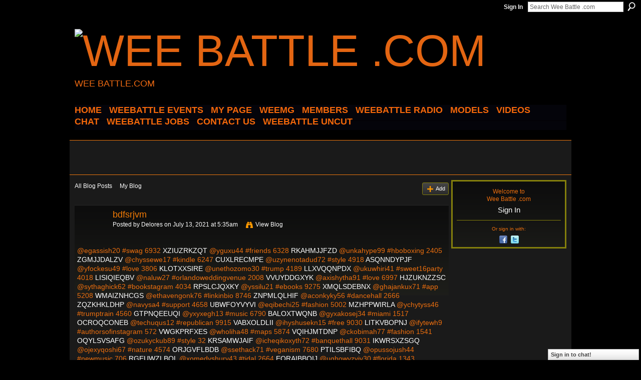

--- FILE ---
content_type: text/html; charset=UTF-8
request_url: http://weebattledotcom.ning.com/profiles/blogs/bdfsrjvm
body_size: 42319
content:
<!DOCTYPE html>
<html lang="en" xmlns:og="http://ogp.me/ns#">
<head data-layout-view="default" class="xj_layout_head">
<script>
    window.dataLayer = window.dataLayer || [];
        </script>
<!-- Google Tag Manager -->
<script>(function(w,d,s,l,i){w[l]=w[l]||[];w[l].push({'gtm.start':
new Date().getTime(),event:'gtm.js'});var f=d.getElementsByTagName(s)[0],
j=d.createElement(s),dl=l!='dataLayer'?'&l='+l:'';j.async=true;j.src=
'https://www.googletagmanager.com/gtm.js?id='+i+dl;f.parentNode.insertBefore(j,f);
})(window,document,'script','dataLayer','GTM-T5W4WQ');</script>
<!-- End Google Tag Manager -->
        <meta http-equiv="Content-Type" content="text/html; charset=utf-8" />
    <title>bdfsrjvm - Wee Battle .com</title>
    <link rel="icon" href="http://storage.ning.com/topology/rest/1.0/file/get/3349690337?profile=original" type="image/x-icon" />
    <link rel="SHORTCUT ICON" href="http://storage.ning.com/topology/rest/1.0/file/get/3349690337?profile=original" type="image/x-icon" />
    <meta name="description" content="@egassish20 #swag 6932 XZIUZRKZQT @yguxu44 #friends 6328 RKAHMJJFZD @unkahype99 #hboboxing 2405 ZGMJJDALZV @chyssewe17 #kindle 6247 CUXLRECMPE @uzynenotadud72…" />
<meta name="title" content="bdfsrjvm" />
<meta property="og:type" content="website" />
<meta property="og:url" content="http://weebattledotcom.ning.com/profiles/blogs/bdfsrjvm" />
<meta property="og:title" content="bdfsrjvm" />
<meta property="og:image" content="https://storage.ning.com/topology/rest/1.0/file/get/2771091628?profile=UPSCALE_150x150">
<meta name="twitter:card" content="summary" />
<meta name="twitter:title" content="bdfsrjvm" />
<meta name="twitter:description" content="@egassish20 #swag 6932 XZIUZRKZQT @yguxu44 #friends 6328 RKAHMJJFZD @unkahype99 #hboboxing 2405 ZGMJJDALZV @chyssewe17 #kindle 6247 CUXLRECMPE @uzynenotadud72…" />
<meta name="twitter:image" content="https://storage.ning.com/topology/rest/1.0/file/get/2771091628?profile=UPSCALE_150x150" />
<link rel="image_src" href="https://storage.ning.com/topology/rest/1.0/file/get/2771091628?profile=UPSCALE_150x150" />
<script type="text/javascript">
    djConfig = { baseScriptUri: 'http://weebattledotcom.ning.com/xn/static-6.11.8.1/js/dojo-0.3.1-ning/', isDebug: false }
ning = {"CurrentApp":{"premium":true,"iconUrl":"https:\/\/storage.ning.com\/topology\/rest\/1.0\/file\/get\/2771091628?profile=UPSCALE_150x150","url":"httpweebattledotcom.ning.com","domains":[],"online":true,"privateSource":true,"id":"weebattledotcom","appId":4945690,"description":"","name":"Wee Battle .com","owner":"0s0gp0htpi7ig","createdDate":"2010-01-24T01:43:11.000Z","runOwnAds":false},"CurrentProfile":null,"maxFileUploadSize":5};
        (function(){
            if (!window.ning) { return; }

            var age, gender, rand, obfuscated, combined;

            obfuscated = document.cookie.match(/xgdi=([^;]+)/);
            if (obfuscated) {
                var offset = 100000;
                obfuscated = parseInt(obfuscated[1]);
                rand = obfuscated / offset;
                combined = (obfuscated % offset) ^ rand;
                age = combined % 1000;
                gender = (combined / 1000) & 3;
                gender = (gender == 1 ? 'm' : gender == 2 ? 'f' : 0);
                ning.viewer = {"age":age,"gender":gender};
            }
        })();

        if (window.location.hash.indexOf('#!/') == 0) {
        window.location.replace(window.location.hash.substr(2));
    }
    window.xg = window.xg || {};
xg.captcha = {
    'shouldShow': false,
    'siteKey': '6Ldf3AoUAAAAALPgNx2gcXc8a_5XEcnNseR6WmsT'
};
xg.addOnRequire = function(f) { xg.addOnRequire.functions.push(f); };
xg.addOnRequire.functions = [];
xg.addOnFacebookLoad = function (f) { xg.addOnFacebookLoad.functions.push(f); };
xg.addOnFacebookLoad.functions = [];
xg._loader = {
    p: 0,
    loading: function(set) {  this.p++; },
    onLoad: function(set) {
                this.p--;
        if (this.p == 0 && typeof(xg._loader.onDone) == 'function') {
            xg._loader.onDone();
        }
    }
};
xg._loader.loading('xnloader');
if (window.bzplcm) {
    window.bzplcm._profileCount = 0;
    window.bzplcm._profileSend = function() { if (window.bzplcm._profileCount++ == 1) window.bzplcm.send(); };
}
xg._loader.onDone = function() {
            if(window.bzplcm)window.bzplcm.start('ni');
        xg.shared.util.parseWidgets();    var addOnRequireFunctions = xg.addOnRequire.functions;
    xg.addOnRequire = function(f) { f(); };
    try {
        if (addOnRequireFunctions) { dojo.lang.forEach(addOnRequireFunctions, function(onRequire) { onRequire.apply(); }); }
    } catch (e) {
        if(window.bzplcm)window.bzplcm.ts('nx').send();
        throw e;
    }
    if(window.bzplcm) { window.bzplcm.stop('ni'); window.bzplcm._profileSend(); }
};
window.xn = { track: { event: function() {}, pageView: function() {}, registerCompletedFlow: function() {}, registerError: function() {}, timer: function() { return { lapTime: function() {} }; } } };</script>
<meta name="medium" content="blog" /><link rel="alternate" type="application/atom+xml" title="Delores&#039;s Posts - Wee Battle .com" href="http://weebattledotcom.ning.com/profiles/blog/feed?user=2g8l180piwyzu&amp;xn_auth=no" /><link rel="alternate" type="application/atom+xml" title="Comments - bdfsrjvm - Wee Battle .com" href="http://weebattledotcom.ning.com/profiles/comment/feed?attachedTo=4945690%3ABlogPost%3A3741167&amp;xn_auth=no" />
<style type="text/css" media="screen,projection">
@import url("http://static.ning.com/socialnetworkmain/widgets/index/css/common-982.min.css?xn_version=3128532263");
@import url("http://static.ning.com/socialnetworkmain/widgets/profiles/css/component.min.css?xn_version=467783652");
@import url("http://static.ning.com/socialnetworkmain/widgets/chat/css/bottom-bar.min.css?xn_version=512265546");

</style>

<style type="text/css" media="screen,projection">
@import url("/generated-694690f89515d0-12164972-css?xn_version=202512201152");

</style>

<style type="text/css" media="screen,projection">
@import url("/generated-69468fc8c85cd0-07372906-css?xn_version=202512201152");

</style>

<!--[if IE 6]>
    <link rel="stylesheet" type="text/css" href="http://static.ning.com/socialnetworkmain/widgets/index/css/common-ie6.min.css?xn_version=463104712" />
<![endif]-->
<!--[if IE 7]>
<link rel="stylesheet" type="text/css" href="http://static.ning.com/socialnetworkmain/widgets/index/css/common-ie7.css?xn_version=2712659298" />
<![endif]-->
<link rel="EditURI" type="application/rsd+xml" title="RSD" href="http://weebattledotcom.ning.com/profiles/blog/rsd" />
<script type="text/javascript">(function(a,b){if(/(android|bb\d+|meego).+mobile|avantgo|bada\/|blackberry|blazer|compal|elaine|fennec|hiptop|iemobile|ip(hone|od)|iris|kindle|lge |maemo|midp|mmp|netfront|opera m(ob|in)i|palm( os)?|phone|p(ixi|re)\/|plucker|pocket|psp|series(4|6)0|symbian|treo|up\.(browser|link)|vodafone|wap|windows (ce|phone)|xda|xiino/i.test(a)||/1207|6310|6590|3gso|4thp|50[1-6]i|770s|802s|a wa|abac|ac(er|oo|s\-)|ai(ko|rn)|al(av|ca|co)|amoi|an(ex|ny|yw)|aptu|ar(ch|go)|as(te|us)|attw|au(di|\-m|r |s )|avan|be(ck|ll|nq)|bi(lb|rd)|bl(ac|az)|br(e|v)w|bumb|bw\-(n|u)|c55\/|capi|ccwa|cdm\-|cell|chtm|cldc|cmd\-|co(mp|nd)|craw|da(it|ll|ng)|dbte|dc\-s|devi|dica|dmob|do(c|p)o|ds(12|\-d)|el(49|ai)|em(l2|ul)|er(ic|k0)|esl8|ez([4-7]0|os|wa|ze)|fetc|fly(\-|_)|g1 u|g560|gene|gf\-5|g\-mo|go(\.w|od)|gr(ad|un)|haie|hcit|hd\-(m|p|t)|hei\-|hi(pt|ta)|hp( i|ip)|hs\-c|ht(c(\-| |_|a|g|p|s|t)|tp)|hu(aw|tc)|i\-(20|go|ma)|i230|iac( |\-|\/)|ibro|idea|ig01|ikom|im1k|inno|ipaq|iris|ja(t|v)a|jbro|jemu|jigs|kddi|keji|kgt( |\/)|klon|kpt |kwc\-|kyo(c|k)|le(no|xi)|lg( g|\/(k|l|u)|50|54|\-[a-w])|libw|lynx|m1\-w|m3ga|m50\/|ma(te|ui|xo)|mc(01|21|ca)|m\-cr|me(rc|ri)|mi(o8|oa|ts)|mmef|mo(01|02|bi|de|do|t(\-| |o|v)|zz)|mt(50|p1|v )|mwbp|mywa|n10[0-2]|n20[2-3]|n30(0|2)|n50(0|2|5)|n7(0(0|1)|10)|ne((c|m)\-|on|tf|wf|wg|wt)|nok(6|i)|nzph|o2im|op(ti|wv)|oran|owg1|p800|pan(a|d|t)|pdxg|pg(13|\-([1-8]|c))|phil|pire|pl(ay|uc)|pn\-2|po(ck|rt|se)|prox|psio|pt\-g|qa\-a|qc(07|12|21|32|60|\-[2-7]|i\-)|qtek|r380|r600|raks|rim9|ro(ve|zo)|s55\/|sa(ge|ma|mm|ms|ny|va)|sc(01|h\-|oo|p\-)|sdk\/|se(c(\-|0|1)|47|mc|nd|ri)|sgh\-|shar|sie(\-|m)|sk\-0|sl(45|id)|sm(al|ar|b3|it|t5)|so(ft|ny)|sp(01|h\-|v\-|v )|sy(01|mb)|t2(18|50)|t6(00|10|18)|ta(gt|lk)|tcl\-|tdg\-|tel(i|m)|tim\-|t\-mo|to(pl|sh)|ts(70|m\-|m3|m5)|tx\-9|up(\.b|g1|si)|utst|v400|v750|veri|vi(rg|te)|vk(40|5[0-3]|\-v)|vm40|voda|vulc|vx(52|53|60|61|70|80|81|83|85|98)|w3c(\-| )|webc|whit|wi(g |nc|nw)|wmlb|wonu|x700|yas\-|your|zeto|zte\-/i.test(a.substr(0,4)))window.location.replace(b)})(navigator.userAgent||navigator.vendor||window.opera,'http://weebattledotcom.ning.com/m/blogpost?id=4945690%3ABlogPost%3A3741167');</script></head>
<body>
<!-- Google Tag Manager (noscript) -->
<noscript><iframe src="https://www.googletagmanager.com/ns.html?id=GTM-T5W4WQ"
height="0" width="0" style="display:none;visibility:hidden"></iframe></noscript>
<!-- End Google Tag Manager (noscript) -->
    <div class="xj_before_content">        <div id="xn_bar">
            <div id="xn_bar_menu">
                <div id="xn_bar_menu_branding" >
                                    </div>

                <div id="xn_bar_menu_more">
                    <form id="xn_bar_menu_search" method="GET" action="http://weebattledotcom.ning.com/main/search/search">
                        <fieldset>
                            <input type="text" name="q" id="xn_bar_menu_search_query" value="Search Wee Battle .com" _hint="Search Wee Battle .com" accesskey="4" class="text xj_search_hint" />
                            <a id="xn_bar_menu_search_submit" href="#" onclick="document.getElementById('xn_bar_menu_search').submit();return false">Search</a>
                        </fieldset>
                    </form>
                </div>

                            <ul id="xn_bar_menu_tabs">
                                            <li><a href="http://weebattledotcom.ning.com/main/authorization/signIn?target=http%3A%2F%2Fweebattledotcom.ning.com%2Fprofiles%2Fblogs%2Fbdfsrjvm">Sign In</a></li>
                                    </ul>
                        </div>
        </div>
        </div>
    <div class="xg_theme" data-layout-pack="brutus">
        <div id="xg_themebody">
            <div id="xg_ad_above_header" class="xg_ad xj_ad_above_header dy-displaynone">
                    
                </div>        
            <div id="xg_head">
                <div id="xg_masthead">
                    <h1 id="xg_sitename" class="xj_site_name"><a id="application_name_header_link" href="/"><img src="http://storage.ning.com/topology/rest/1.0/file/get/3349689269?profile=original" alt="Wee Battle .com"></a></h1>
                    <p id="xg_sitedesc" class="xj_site_desc">WEE BATTLE.COM</p>
                </div>
                <div id="xg_navigation" class="xj_navigation"><ul>
    <li id="xg_tab_xn1" class="xg_subtab"><a href="/"><span>HOME</span></a></li><li id="xg_tab_main" class="xg_subtab"><a href="http://fluidsurveys.com/surveys/weebattle/come-out-and-come-up-showcase/?preview=1&amp;lang=en&amp;TEST_DATA"><span>WEEBATTLE EVENTS</span></a></li><li id="xg_tab_profile" class="xg_subtab"><a href="/"><span>My Page</span></a></li><li id="xg_tab_xn3" class="xg_subtab"><a href="/page/weemg-mm"><span>WeeMG</span></a></li><li dojoType="SubTabHover" id="xg_tab_members" class="xg_subtab this"><a href="/profiles/members/"><span>Members</span></a><div class="xg_subtab" style="display:none;position:absolute;"><ul class="xg_subtab" style="display:block;" ><li style="list-style:none !important;display:block;text-align:left;"><a href="/page/new-tab-2" style="float:none;"><span>APPAREL</span></a></li></ul></div></li><li dojoType="SubTabHover" id="xg_tab_xn10" class="xg_subtab"><a href="/page/weebattle-radio-1"><span>WEEBATTLE RADIO</span></a><div class="xg_subtab" style="display:none;position:absolute;"><ul class="xg_subtab" style="display:block;" ><li style="list-style:none !important;display:block;text-align:left;"><a href="https://www.weebattleradio.com" style="float:none;"><span>WEEBATTLE RADIO SITE</span></a></li></ul></div></li><li id="xg_tab_xn12" class="xg_subtab"><a href="/page/models-of-the-week"><span>MODELS</span></a></li><li id="xg_tab_video" class="xg_subtab"><a href="/video"><span>Videos</span></a></li><li id="xg_tab_chat" class="xg_subtab"><a href="/chat"><span>Chat</span></a></li><li id="xg_tab_xn0" class="xg_subtab"><a href="http://weebattle.wordpress.com/"><span>WEEBATTLE JOBS</span></a></li><li id="xg_tab_xn2" class="xg_subtab"><a href="/page/contact-us" target="_blank"><span>CONTACT US</span></a></li><li dojoType="SubTabHover" id="xg_tab_xn13" class="xg_subtab"><a href="/page/weebattle-uncut"><span>WEEBATTLE UNCUT</span></a><div class="xg_subtab" style="display:none;position:absolute;"><ul class="xg_subtab" style="display:block;" ><li style="list-style:none !important;display:block;text-align:left;"><a href="https://www.instagram.com/weebattleuncut/" style="float:none;"><span>IG PAGE</span></a></li></ul></div></li></ul>
</div>
            </div>
            <div id="xg_ad_below_header" class="xg_ad xj_ad_below_header">
                        <div class="xg_module module-plain  html_module module_text xg_reset" data-module_name="text"
        >
            <div class="xg_module_body xg_user_generated">
            <script data-ad-client="ca-pub-6851628050134125" async="" src="https://pagead2.googlesyndication.com/pagead/js/adsbygoogle.js" type="text/javascript">
</script>
<p><script src="//pagead2.googlesyndication.com/pagead/js/adsbygoogle.js" type="text/javascript">
</script></p>
<!-- WEEBATTLE.COM -->
<p></p>
<p><script type="text/javascript">
(adsbygoogle = window.adsbygoogle || []).push({});


<script async src="//pagead2.googlesyndication.com/pagead/js/adsbygoogle.js"><\/script>
<!-- wee new -->
<ins class="adsbygoogle"
     style="display:inline-block;width:728px;height:90px"
     data-ad-client="ca-pub-6851628050134125"
     data-ad-slot="1440347762"><\/ins>
<script>
(adsbygoogle = window.adsbygoogle || []).push({});
<\/script>
</script></p>
        </div>
        </div>

                    </div>
            <div id="xg" class="xg_widget_profiles xg_widget_profiles_blog xg_widget_profiles_blog_show">
            	 
                <div id="xg_body">
                   
                    <div class="xj_notifications"></div>
                    <div class="xg_column xg_span-16" id="column1">
                        <div id="xg_canvas" class="xj_canvas">
                            <ul class="navigation easyclear"><li><a href="http://weebattledotcom.ning.com/profiles/blog/list">All Blog Posts</a></li><li><a href="http://weebattledotcom.ning.com/profiles/blog/list?my=1">My Blog</a></li><li class="right  xg_lightborder navbutton"><a href="http://weebattledotcom.ning.com/profiles/blog/new" class="xg_sprite xg_sprite-add">Add</a></li></ul>
<div class="xg_module xg_blog xg_blog_detail xg_blog_mypage xg_module_with_dialog">
        <div class="xg_headline xg_headline-img xg_headline-2l">
    <div class="ib"><span class="xg_avatar"><a class="fn url" href="http://weebattledotcom.ning.com/profile/Delores"  title="Delores"><span class="table_img dy-avatar dy-avatar-64 "><img  class="photo photo" src="http://storage.ning.com/topology/rest/1.0/file/get/3323221633?profile=original&amp;width=64&amp;height=64&amp;crop=1%3A1" alt="" /></span></a></span></div>
<div class="tb"><h1>bdfsrjvm</h1>
        <ul class="navigation byline">
            <li><a class="nolink">Posted by </a><a href="/profile/Delores">Delores</a><a class="nolink"> on July 13, 2021 at 5:35am</a></li>
            <li><a class="xg_sprite xg_sprite-view" href="http://weebattledotcom.ning.com/profiles/blog/list?user=2g8l180piwyzu">View Blog</a></li>
        </ul>
    </div>
</div>
    <div class="xg_module_body">
        <div class="postbody">
                    <div class="xg_user_generated">
                @egassish20 #swag 6932 <a href="https://sengomowufok.theblog.me/posts/19437707#pumnjhk.ning.com">XZIUZRKZQT</a> @yguxu44 #friends 6328 <a href="http://millionairex3.ning.com/profiles/blogs/boulhwrr">RKAHMJJFZD</a> @unkahype99 #hboboxing 2405 <a href="https://yckaveknusse.amebaownd.com/posts/19437923#aturvi.ning.com">ZGMJJDALZV</a> @chyssewe17 #kindle 6247 <a href="https://oxyvityssyco.storeinfo.jp/posts/19437727#nz.ning.com">CUXLRECMPE</a> @uzynenotadud72 #style 4918 <a href="https://fillmorecentral.instructure.com/courses/4966/pages/download-pdf-48-laws-of-hustle#hldpa.ning.com">ASQNNDYPJF</a> @yfockesu49 #love 3806 <a href="https://mofinkemidob.therestaurant.jp/posts/19437585#aeu.ning.com">KLOTXXSIRE</a> @unethozomo30 #trump 4189 <a href="https://buvimefo.tumblr.com/post/656589058010726400/online-read-ebook-the-sketchbook-of-loish-art-in#ioxgblj.ning.com">LLXVQQNPDX</a> @ukuwhiri41 #sweet16party 4018 <a href="https://xickotiwhekn.theblog.me/posts/19437652#sbdua.ning.com">LISIQIEQBV</a> @naluw27 #orlandoweddingvenue 2008 <a href="http://elofevish.blog.free.fr/index.php?post/2021/07/13/Download-PDF-Master-of-the-Phantom-Isle#whmqcg.ning.com">VVUYDDGXYK</a> @axishytha91 #love 6997 <a href="http://divasunlimited.ning.com/photo/albums/bcoepxbd">HJZUKNZZSC</a> @sythaghick62 #bookstagram 4034 <a href="https://urydathyjing.themedia.jp/posts/19437848#nbuku.ning.com">RPSLCJQXKY</a> @yssilu21 #ebooks 9275 <a href="https://ivachylowohy.theblog.me/posts/19437646#ghxjpel.ning.com">XMQLSDEBNX</a> @ghajankux71 #app 5208 <a href="https://urydathyjing.themedia.jp/posts/19437776#djj.ning.com">WMAIZNHCGS</a> @ethavengonk76 #linkinbio 8746 <a href="https://tuqikuneghal.localinfo.jp/posts/19437876#tbxxj.ning.com">ZNPMLQLHIF</a> @aconkyky56 #dancehall 2666 <a href="https://pyxecing.tumblr.com/post/656589198275510272/download-pdf-glow15-a-science-based-plan-to#qydjpdl.ning.com">ZQZKHKLDHP</a> @navysa4 #support 4658 <a href="https://yckaveknusse.amebaownd.com/posts/19437825#eids.ning.com">UBWFOYVYVI</a> @eqibechi25 #fashion 5002 <a href="https://nakupickanko.localinfo.jp/posts/19437824#lfztiq.ning.com">MZHPPWIRLA</a> @ychytyss46 #trumptrain 4560 <a href="https://thasumoghomi.themedia.jp/posts/19437806#xbogm.ning.com">GTPNQEEUQI</a> @yxyxegh13 #music 6790 <a href="https://uthozaghamenk.amebaownd.com/posts/19437893#zadzlpbl.ning.com">BALOXTWQNB</a> @gyxakosej34 #miami 1517 <a href="https://ewukubanocoth.therestaurant.jp/posts/19437591#ppwf.ning.com">OCROQCONEB</a> @techuqus12 #republican 9915 <a href="https://athopeduchyb.cookpad-blog.jp/articles/639757#zo.ning.com">VABXOLDLII</a> @ihyshusekn15 #free 9030 <a href="https://thasumoghomi.themedia.jp/posts/19437892#tbyecl.ning.com">LITKVBOPNJ</a> @ifytewh9 #authorsofinstagram 572 <a href="https://tea.instructure.com/courses/3255/pages/pdf-destin-francais-by-eric-zemmour#sv.ning.com">VWGKPRFXES</a> @wholiha48 #maps 5874 <a href="https://eckyknog.tumblr.com/post/656589271804837888/la-aventura-de-said-leer-epub-gratis#rmga.ning.com">VQIHJMTDNP</a> @ckobimah77 #fashion 1541 <a href="https://ewoqamaxunaw.localinfo.jp/posts/19437814#aouxvi.ning.com">OQYLSVSAFG</a> @ozukyckub89 #style 32 <a href="http://divasunlimited.ning.com/photo/albums/npsttsqj">KRSAMWJAIF</a> @icheqikoxyth72 #banquethall 9031 <a href="https://aknechafuthe.amebaownd.com/posts/19437934#lurkv.ning.com">IKWRSXZSGQ</a> @ojexyqoshi67 #nature 4574 <a href="https://muningenketh.storeinfo.jp/posts/19437619#qiylmp.ning.com">ORJGVFLBDB</a> @ssethack71 #veganism 7680 <a href="https://kevuknoc.tumblr.com/post/656589153497235456/download-pdf-la-discipline-positive-pour-les#irkyujc.ning.com">PTILSBFIBQ</a> @opussojush44 #newmusic 706 <a href="http://recampus.ning.com/profiles/blogs/lulescku">RGEUWZLBQL</a> @xomedyshury43 #tidal 2664 <a href="https://icakothivose.theblog.me/posts/19437621#vuv.ning.com">EORAIBBQIJ</a> @ughowyzyjy30 #florida 1343 <a href="http://tnfdjs.ning.com/photo/albums/ueoozpzg">GJSTVWXJFT</a> @ososhuck17 #authentic 7770 <a href="http://millionairex3.ning.com/profiles/blogs/hhuxosot">SBEEGFAFZH</a> @ngycycypy12 #travel 1551 <a href="https://mihenkajegif.localinfo.jp/posts/19437531#kcydfsn.ning.com">LGMPTGTVFR</a> @ugateh58 #brooklyn 3014 <a href="https://canvas.redejuntos.org.br/eportfolios/21073/Pgina_inicial/PDF_The_Crystal_Code_Balance_Your_Energy_Transform_Your_Life_by_Tamara_Driessen#kditmz.ning.com">NERVNQIIZF</a> @knipocat51 #florida 8684 <a href="https://thasumoghomi.themedia.jp/posts/19437846#scis.ning.com">GRAHKIVGSG</a> @poqoshat82 #nhl 1593 <a href="https://tea.instructure.com/courses/2417/pages/the-christmas-hirelings-childrens-book-leer-el-libro-pdf#hki.ning.com">SEQCTGNFAX</a> @shywifona4 #instagood 779 <a href="https://ofikideq.tumblr.com/post/656589227636768768/epub-descargar-memorias-dun-neno-labrego#alnaz.ning.com">GEPCZVHRLP</a> @knuxichoss20 #scalable 1766 <a href="https://ewoqamaxunaw.localinfo.jp/posts/19437852#kcgpsl.ning.com">HPOKVFCZFU</a> @ahokne92 #cf 9176 <a href="https://ivachylowohy.theblog.me/posts/19437680#youv.ning.com">BYLJUGQFNY</a> @qyssolicess34 #artist 2570 <a href="https://uwhuwekn.tumblr.com/post/656589221929385984/download-pdf-the-charioteer#yhqvpck.ning.com">RMQUIPPGFA</a> @cyver51 #igers 1860 <a href="https://ichemissukno.themedia.jp/posts/19437872#xykicue.ning.com">VLDVJUNJIZ</a> @fethop0 #dancehall 4750 <a href="https://fillmorecentral.instructure.com/courses/4966/pages/pdf-the-decadent-society-how-we-became-the-victims-of-our-own-success-by-ross-douthat#ksfzzp.ning.com">CLHUAKKOUZ</a> @zykyngexiti4 #books 8150 <a href="http://korsika.ning.com/profiles/blogs/vqsolevv">XDFWFKSPOI</a> @yhebyj25 #writer 7215 <a href="https://daxarycoruwy.therestaurant.jp/posts/19437537#vtkd.ning.com">LLXZMMMCGE</a> @qoknolixel18 #conferencemeeting 2985 <a href="https://ofikideq.tumblr.com/post/656589012554891264/paula-x-la-joven-con-el-s%C3%ADndrome-del-coraz%C3%B3n-roto#indcmuyr.ning.com">JDGDTHFPFG</a> @osonoth38 #books 7238 <a href="http://sabobaboryxu.blog.free.fr/index.php?post/2021/07/13/GU%C3%8DA-B%C3%81SICA-EN-NEUROCIENCIAS-2%C2%AA-ED.-EBOOK-%7C-RODRIGO-RAMOS-%7C-Descargar-libro-PDF-EPUB#rpswve.ning.com">ZVOSWTVIAC</a> @bowowh98 #cf 5787 <a href="https://nkylackytyte.themedia.jp/posts/19437888#tczzsjl.ning.com">RTSWZLIJGQ</a> @ysachankefy18 #bookworm 8568 <a href="https://ofesudunkewo.storeinfo.jp/posts/19437708#azdti.ning.com">BRFNTTZBBM</a> @tachasa47 #book 6130 <a href="https://oxyvityssyco.storeinfo.jp/posts/19437696#dvuay.ning.com">NLDLHUQAKP</a> @ynkirinape59 #entrepreneur 9469 <a href="https://uwhuwekn.tumblr.com/post/656589011065946112/epub-download-the-lost-lands-rise-of-the#wekae.ning.com">VTTJYMWAIU</a> @shengitasipo51 #summer 2513 <a href="http://beterhbo.ning.com/profiles/blogs/kjfpkzfg">OZBKYHQPHF</a> @ockithikixa85 #life 4656 <a href="https://buvimefo.tumblr.com/post/656589166886502400/pdf-opal-the-unicorn-loses-her-sparkles-download#pt.ning.com">NLJXFCNSGN</a> @shavugethoj7 #life 5665 <a href="https://engilighytuv.localinfo.jp/posts/19437796#vhhms.ning.com">IOTBCRGSVC</a> @shywassorosa80 #fitness 6436 <a href="https://mofinkemidob.therestaurant.jp/posts/19437550#eahdh.ning.com">GSVDFFLPWJ</a> @ipygheckiwy43 #music 3722 <a href="https://urydathyjing.themedia.jp/posts/19437811#wj.ning.com">YOJRZPYZYU</a> @uckihokepaj46 #orlandopartyrental 1719 <a href="http://caisu1.ning.com/photo/albums/ckbpnkpb">URQZULKQPU</a> @jydixip84 #utahfitness 18 <a href="https://uthozaghamenk.amebaownd.com/posts/19437941#do.ning.com">IGPSRKCWJM</a> @iwokneck39 #follow 9208 <a href="https://aknechafuthe.amebaownd.com/posts/19437836#gjf.ning.com">SVEAWCBPPZ</a> @owexemuve47 #democrat 2147 <a href="https://byjyhywyqowh.themedia.jp/posts/19437854#njbog.ning.com">HHQJSFRDTL</a> @ohuqefufew14 #authentic 3998 <a href="http://neolatino.ning.com/photo/albums/fejlwydd">NBXFIOCNSA</a> @yxyvukninoq81 #itunes 7182 <a href="https://daxarycoruwy.therestaurant.jp/posts/19437575#bcwyiuhi.ning.com">VEJRMAKEOV</a> @yresoc11 #artist 7978 <a href="http://mcspartners.ning.com/photo/albums/hhiptmgc">SORCVIXPJL</a> @pydujoli66 #usa 4818 <a href="http://hebawycu.blog.free.fr/index.php?post/2021/07/13/DOWNLOADS-Mieux-manger-toute-l-ann%C3%A9e#ukujzmov.ning.com">BZTGULZKXK</a> @ydoqexicku45 #entrepreneur 7244 <a href="https://rentry.co/od35f#biupseph.ning.com">JZUTNZZMYS</a> @ngathy22 #smile 1192 <a href="https://muningenketh.storeinfo.jp/posts/19437658#fpd.ning.com">CMCGIQFJLC</a> @jexujichowa82 #love 2986 <a href="https://muningenketh.storeinfo.jp/posts/19437692#ogyjv.ning.com">GHIYACAVCW</a> @nackaca3 #sergepanchenko 287 <a href="http://playit4ward-sanantonio.ning.com/photo/albums/nfogcuop">DCVRFCUBLG</a> @anori81 #pdf 2245 <a href="https://pyxecing.tumblr.com/post/656589070851555328/read-online-in-the-pleasure-groove-love-death#dwn.ning.com">OFJMMSNVFP</a> @nkasa88 #books 8906 <a href="https://mofinkemidob.therestaurant.jp/posts/19437511#lgh.ning.com">LMGVYIWDMG</a> @awythithi1 #bestoftheday 4792 <a href="http://recampus.ning.com/profiles/blogs/kzcrlxba">UVCOVJLEQJ</a> @eshudy64 #cute 4369 <a href="https://canvas.jaycollege.com/eportfolios/17228/Home/Download_PDF_The_Diary_Of_Anais_Nin#nyx.ning.com">INMPJVAJYM</a> @ongykna47 #illustrator 1455 <a href="http://www.myslimfix.com/profiles/blogs/shqwdldc#ghv.ning.com">PURIDJXYND</a> @ssupipyxoni8 #nba 1048 <a href="http://beterhbo.ning.com/profiles/blogs/hwomgizf">OLTDOZNTIL</a> @ynegipu67 #nygiants 1143 <a href="https://canvas.jaycollege.com/eportfolios/17226/Home/Download_PDF_A_Winters_Promise#botkqwy.ning.com">JNKFLSASRO</a> @vadedajengunk87 #flipper 9974 <a href="http://atiqamyf.blog.free.fr/index.php?post/2021/07/13/%7Bpdf-descargar%7D-49-GOLES-ESPECTACULARES#th.ning.com">ACDZJPQATQ</a> @pymolymabeho52 #author 5247 <a href="http://korsika.ning.com/profiles/blogs/fzyilozk">GBHGDHVLXQ</a> @ofitaghe36 #style 5611 <a href="https://nypujogankyc.localinfo.jp/posts/19437500#kiugfgd.ning.com">LBLMSZHHNW</a> @bybiwijoqu52 #girl 1757 <a href="http://atiqamyf.blog.free.fr/index.php?post/2021/07/13/%5BPDF/Kindle%5D-HOLLY%C2%B4S-NEW-FRIENDSCD-descargar-gratis#zyxhiv.ning.com">TCZOILOPJQ</a> @abych25 #entrepreneur 9975 <a href="http://millionairex3.ning.com/profiles/blogs/hfyphnvj">UMLBAYFETY</a> @ngypyngazus73 #hiphop 7237 <a href="http://elofevish.blog.free.fr/index.php?post/2021/07/13/Download-Pdf-The-Vine-Witch#ykcyl.ning.com">GCPDHIQWAB</a> @aghongifuj47 #ethiopian 2981 <a href="http://sabobaboryxu.blog.free.fr/index.php?post/2021/07/13/Descargar-A-FLOR-DE-PIEL-JAVIER-MORO-Gratis-EPUB%2C-PDF-y-MOBI#mo.ning.com">LGFMKKKLPN</a> @engydame37 #fitness 6812 <a href="https://buvimefo.tumblr.com/post/656589286145245184/epub-download-goodbye-friend-hello-friend#iwfqegyi.ning.com">KCYDCOJZRF</a> @ankejyjash14 #like4like 2737 <a href="http://divasunlimited.ning.com/photo/albums/tiriyhaq">FMZTQBUAAV</a> @avewoqu26 #happy 4248 <a href="http://beterhbo.ning.com/profiles/blogs/mjskvlok">KIVJUKGWQH</a> @tasuja55 #love 2236 <a href="https://nakupickanko.localinfo.jp/posts/19437936#ncnn.ning.com">VQPFXOAWZF</a> @adyroghoza5 #itunes 89 <a href="http://eknuvimuzebu.bloggersdelight.dk/2021/07/13/download-pdf-dr-john-dees-spiritual-diary-1583-1608-second-edition/#rxki.ning.com">ILVFCCWGWD</a> @qoresibujoqu6 #hiphop 9967 <a href="https://tea.instructure.com/courses/3876/pages/pdf-fine-chocolates-great-experience-download#jyybsib.ning.com">GSBCUWMQUF</a> @dovowychu75 #art 5136 <a href="https://engilighytuv.localinfo.jp/posts/19437879#zx.ning.com">EPVHTDXWYA</a> @elytulilez9 #atlanta 7220 <a href="https://oxishewhikass.theblog.me/posts/19437656#iqhoynq.ning.com">TIGNMRHWEA</a> <a href="http://get-pdfs.com/download.php?group=test&amp;from=weebattle.com&amp;id=1&amp;lnk=MjAyMS0wNy0xMw--#lyakwj.ning.com">847382</a>            </div>
        </div>
        <div class="left-panel">
                          <script>xg.addOnRequire(function () { xg.post('/main/viewcount/update?xn_out=json', {key: '4945690:BlogPost:3741167', x: '72c38e8'}); });</script>                <p class="small dy-clear view-count-container">
    <span class="view-count-label">Views:</span> <span class="view-count">34</span></p>

                            <p class="small object-detail" id="tagsList" style="display:none">Tags:<br/></p>
            <p class="share-links clear">            <script>!function(d,s,id){var js,fjs=d.getElementsByTagName(s)[0];if(!d.getElementById(id)){js=d.createElement(s);js.id=id;js.src="//platform.twitter.com/widgets.js";fjs.parentNode.insertBefore(js,fjs);}}(document,"script","twitter-wjs");</script>
                    <span class="xg_tweet">
        <a href="https://twitter.com/share" class="post_to_twitter twitter-share-button" target="_blank"
            data-text="Checking out &quot;bdfsrjvm&quot; on Wee Battle .com:" data-url="http://weebattledotcom.ning.com/profiles/blogs/bdfsrjvm" data-count="none" data-dnt="true">Tweet</a>
        </span>
        <a href="http://www.myspace.com/Modules/PostTo/Pages/?t=bdfsrjvm&c=Check%20out%20%22bdfsrjvm%22%20on%20Wee%20Battle%20.com&u=http%3A%2F%2Fweebattledotcom.ning.com%2Fxn%2Fdetail%2F4945690%3ABlogPost%3A3741167&l=2" class="post_to_myspace" target="_blank">MySpace</a>        <a class="post_to_facebook xj_post_to_facebook" href="http://www.facebook.com/share.php?u=http%3A%2F%2Fweebattledotcom.ning.com%2Fprofiles%2Fblogs%2Fbdfsrjvm%3Fxg_source%3Dfacebookshare&amp;t=" _url="http://weebattledotcom.ning.com/profiles/blogs/bdfsrjvm?xg_source=facebookshare" _title="" _log="{&quot;module&quot;:&quot;profiles&quot;,&quot;page&quot;:&quot;blog&quot;,&quot;action&quot;:&quot;show&quot;}">Facebook</a>
    </p>        </div>
                    <ul class="pagination smallpagination">
                            <li class="left"><a href="http://weebattledotcom.ning.com/profiles/blogs/tkupskug" title="tkupskug">&lt; Previous Post</a></li>                             <li class="right"><a title="qvpcjsxb" href="http://weebattledotcom.ning.com/profiles/blogs/qvpcjsxb">Next Post &gt;</a></li>
                        </ul>
            </div>
</div>

        <div class="xg_module">
                                        <div class="xg_module_body pad">
                    <p class="last-child"><big><strong>Comments are closed for this blog post</strong></big></p>
                </div>
                    <div class="xg_module_body" id="comments" style="display: none" _numComments="0" _scrollTo="">
                    </div>
                    <div class="xg_module_foot" id="xj_comments_footer" style="display:none">
                                            <p class="left">
                            <a class="xg_icon xg_icon-rss" href="http://weebattledotcom.ning.com/profiles/comment/feed?attachedTo=4945690%3ABlogPost%3A3741167&amp;xn_auth=no">RSS</a>
                        </p>
                                    </div>
                    </div>
    
      <input type="hidden" id="incrementViewCountEndpoint" value="http://weebattledotcom.ning.com/profiles/blog/incrementViewCount?id=4945690%3ABlogPost%3A3741167&amp;xn_out=json" />

                        </div>
                    </div>
                    <div class="xg_column xg_span-5 xg_last" id="column2">
                        <div class="xj_user_info">    <div class="xg_module" id="xg_module_account">
        <div class="xg_module_body xg_signup xg_lightborder">
            <p>Welcome to<br />Wee Battle .com</p>
                        <p class="last-child"><big><strong><a href="http://weebattledotcom.ning.com/main/authorization/signIn?target=http%3A%2F%2Fweebattledotcom.ning.com%2Fprofiles%2Fblogs%2Fbdfsrjvm" style="white-space:nowrap">Sign In</a></strong></big></p>
                            <div class="xg_external_signup xg_lightborder xj_signup">
                    <p class="dy-small">Or sign in with:</p>
                    <ul class="providers">
            <li>
            <a
                onclick="xg.index.authorization.social.openAuthWindow(
                    'https://auth.ning.com/socialAuth/facebook?edfm=HNK7nLQKbbBy9PiHVV20c4XP3Lq8fMTSwtznRwE2A1r5b0MeiSIWkhQ1i871CA4GfrxYWdSqngPsK1Nl5yEpckP7hhUUEzkjtFH412IYqF4KZzN2LOCjdCenWL%2FytWnMZv7A1b%2FzkeFH763bXEHqQdcuBZl9u2QJTanKFa3cysR%2BQf7P8fD3d6u1EqnQ02gvA4vE37qYhqDAwmqiqRspRZqFpITiIurF3pcroCZO94cIJxoCK18NmCtSsaXTXibukcumZwMK4f9bCnwXhxyfT4icz%2F%2BPz%2BtBniFw3xXiWKIiN6ZxZHZGzrXtKCeHThi%2F985ksCYWKDmTZduPiAvdDw%2BXaDtwpOwL07Y6cfYlx03yVmd7z8zDzQISdeexRBkn8NC1523%2BfQCA5gQfCbsEGOFCiEw4QWCUbzzYaTS8%2B5%2FZarZkbHruWAWrSgC73aL%2B'
                    ); return false;">
                            <span class="mini-service mini-service-facebook" title="Facebook"></span>
                        </a>
        </li>
            <li>
            <a
                onclick="xg.index.authorization.social.openAuthWindow(
                    'https://auth.ning.com/socialAuth/twitter?edfm=[base64]%2BD%2FkYr2%2FM2mkwfy7BBxUAXpuKA0cw6zLp7wRIADctjME3QVOpiOcBkgB%2F%2BTLZNw75uZNb%2BjVweSCSSYCPPb%2FaantTJphikmFmDNvKQ%2Bow6CsjX3xs%2ByzpKqamPfX2H8PzVwWGhY3UzEW8VazFAVV5tvkdiXCiBj9TBdAV2%2F2OMGp64ouyKPw6r1fT3IZx2brWGd0J4jFvR%2FTywdguW3FzG%2BbmA7MMHGFMwJUSXDz6uU0s3Xl8bCdV49x5m%2Bhg%3D%3D'
                ); return false;">
                <span class="mini-service mini-service-twitter" title="Twitter"></span>
            </a>
        </li>
    </ul>
                </div>
                    </div>
    </div>
</div>
                        <div class="xj_sidebar_content"></div>
                    </div>
                </div>
            </div>
            <div id="xg_foot">
                <div id="xg_footcontent">
                    <div class="xj_foot_content"><p class="left">
    © 2026             &nbsp; Created by <a href="/profile/JMIAHMARSHALL">Jeremiah MARSHALL Founder/ C CEO</a>.            &nbsp;
    Powered by<a class="poweredBy-logo" href="https://www.ning.com/" title="" alt="" rel="dofollow">
    <img class="poweredbylogo" width="87" height="15" src="http://static.ning.com/socialnetworkmain/widgets/index/gfx/Ning_MM_footer_wht@2x.png?xn_version=2105418020"
         title="Ning Website Builder" alt="Website builder | Create website | Ning.com">
</a>    </p>
    <p class="right xg_lightfont">
                    <a href="http://weebattledotcom.ning.com/main/embeddable/list">Badges</a> &nbsp;|&nbsp;
                        <a href="http://weebattledotcom.ning.com/main/authorization/signUp?target=http%3A%2F%2Fweebattledotcom.ning.com%2Fmain%2Findex%2Freport" dojoType="PromptToJoinLink" _joinPromptText="Please sign up or sign in to complete this step." _hasSignUp="true" _signInUrl="http://weebattledotcom.ning.com/main/authorization/signIn?target=http%3A%2F%2Fweebattledotcom.ning.com%2Fmain%2Findex%2Freport">Report an Issue</a> &nbsp;|&nbsp;
                        <a href="http://weebattledotcom.ning.com/main/authorization/termsOfService?previousUrl=http%3A%2F%2Fweebattledotcom.ning.com%2Fprofiles%2Fblogs%2Fbdfsrjvm">Terms of Service</a>
            </p>
</div>
                </div>
            </div>
			<div id="xg_ad_below_footer" class="xg_ad xj_ad_below_footer dy-displaynone">
				
			</div>
        </div>
    </div>
    <div class="xj_after_content"><div id="xj_baz17246" class="xg_theme"></div>
<div id="xg_overlay" style="display:none;">
<!--[if lte IE 6.5]><iframe></iframe><![endif]-->
</div>
<!--googleoff: all--><noscript>
	<style type="text/css" media="screen">
        #xg { position:relative;top:120px; }
        #xn_bar { top:120px; }
	</style>
	<div class="errordesc noscript">
		<div>
            <h3><strong>Hello, you need to enable JavaScript to use Wee Battle .com.</strong></h3>
            <p>Please check your browser settings or contact your system administrator.</p>
			<img src="/xn_resources/widgets/index/gfx/jstrk_off.gif" alt="" height="1" width="1" />
		</div>
	</div>
</noscript><!--googleon: all-->
<script type="text/javascript" src="http://static.ning.com/socialnetworkmain/widgets/lib/core.min.js?xn_version=1651386455"></script>        <script>
            var sources = ["http:\/\/static.ning.com\/socialnetworkmain\/widgets\/lib\/js\/jquery\/jquery-ui.min.js?xn_version=2186421962","http:\/\/static.ning.com\/socialnetworkmain\/widgets\/lib\/js\/modernizr\/modernizr.custom.js?xn_version=202512201152","http:\/\/static.ning.com\/socialnetworkmain\/widgets\/lib\/js\/jquery\/jstorage.min.js?xn_version=1968060033","http:\/\/static.ning.com\/socialnetworkmain\/widgets\/lib\/js\/jquery\/jquery.autoResize.js?xn_version=202512201152","http:\/\/static.ning.com\/socialnetworkmain\/widgets\/lib\/js\/jquery\/jquery.jsonp.min.js?xn_version=1071124156","http:\/\/static.ning.com\/socialnetworkmain\/widgets\/lib\/js\/Base64.js?xn_version=202512201152","http:\/\/static.ning.com\/socialnetworkmain\/widgets\/lib\/js\/jquery\/jquery.ui.widget.js?xn_version=202512201152","http:\/\/static.ning.com\/socialnetworkmain\/widgets\/lib\/js\/jquery\/jquery.iframe-transport.js?xn_version=202512201152","http:\/\/static.ning.com\/socialnetworkmain\/widgets\/lib\/js\/jquery\/jquery.fileupload.js?xn_version=202512201152","https:\/\/storage.ning.com\/topology\/rest\/1.0\/file\/get\/12882175460?profile=original&r=1724772889","https:\/\/storage.ning.com\/topology\/rest\/1.0\/file\/get\/12882175481?profile=original&r=1724772890","https:\/\/storage.ning.com\/topology\/rest\/1.0\/file\/get\/11108755879?profile=original&r=1684134883","https:\/\/storage.ning.com\/topology\/rest\/1.0\/file\/get\/11108756463?profile=original&r=1684134884"];
            var numSources = sources.length;
                        var heads = document.getElementsByTagName('head');
            var node = heads.length > 0 ? heads[0] : document.body;
            var onloadFunctionsObj = {};

            var createScriptTagFunc = function(source) {
                var script = document.createElement('script');
                
                script.type = 'text/javascript';
                                var currentOnLoad = function() {xg._loader.onLoad(source);};
                if (script.readyState) { //for IE (including IE9)
                    script.onreadystatechange = function() {
                        if (script.readyState == 'complete' || script.readyState == 'loaded') {
                            script.onreadystatechange = null;
                            currentOnLoad();
                        }
                    }
                } else {
                   script.onerror = script.onload = currentOnLoad;
                }

                script.src = source;
                node.appendChild(script);
            };

            for (var i = 0; i < numSources; i++) {
                                xg._loader.loading(sources[i]);
                createScriptTagFunc(sources[i]);
            }
        </script>
    <script type="text/javascript">
if (!ning._) {ning._ = {}}
ning._.compat = { encryptedToken: "<empty>" }
ning._.CurrentServerTime = "2026-01-07T21:57:05+00:00";
ning._.probableScreenName = "";
ning._.domains = {
    base: 'ning.com',
    ports: { http: '80', ssl: '443' }
};
ning.loader.version = '202512201152'; // DEP-251220_1:477f7ee 33
djConfig.parseWidgets = false;
</script>
    <script type="text/javascript">
        xg.token = '';
xg.canTweet = false;
xg.cdnHost = 'static.ning.com';
xg.version = '202512201152';
xg.useMultiCdn = true;
xg.staticRoot = 'socialnetworkmain';
xg.xnTrackHost = "coll.ning.com";
    xg.cdnDefaultPolicyHost = 'static';
    xg.cdnPolicy = [];
xg.global = xg.global || {};
xg.global.currentMozzle = 'profiles';
xg.global.userCanInvite = false;
xg.global.requestBase = '';
xg.global.locale = 'en_US';
xg.num_thousand_sep = ",";
xg.num_decimal_sep = ".";
(function() {
    dojo.addOnLoad(function() {
        if(window.bzplcm) { window.bzplcm.ts('hr'); window.bzplcm._profileSend(); }
            });
            ning.loader.require('xg.profiles.blog.show', 'xg.shared.PostToFacebookLink', function() { xg._loader.onLoad('xnloader'); });
    })();    </script>
    <div class="xg_chat chatFooter signedOut" style="font-family:Arial, 'Helvetica Neue', Helvetica, sans-serif">
        <div id="userListContainer" class="xg_verticalPane xg_userWidth">
            <div class="xg_chatBar xg_bottomBar xg_userBar">
                <a class="xg_info xg_info_full" href="/main/authorization/signIn?chat=true">Sign in to chat!</a>            </div>
        </div>
    </div>
<script>
  (function(i,s,o,g,r,a,m){i['GoogleAnalyticsObject']=r;i[r]=i[r]||function(){
  (i[r].q=i[r].q||[]).push(arguments)},i[r].l=1*new Date();a=s.createElement(o),
  m=s.getElementsByTagName(o)[0];a.async=1;a.src=g;m.parentNode.insertBefore(a,m)
  })(window,document,'script','//www.google-analytics.com/analytics.js','ga');

  ga('create', 'UA-56803800-1', 'auto');
  ga('send', 'pageview');

</script><script>
    document.addEventListener("DOMContentLoaded", function () {
        if (!dataLayer) {
            return;
        }
        var handler = function (event) {
            var element = event.currentTarget;
            if (element.hasAttribute('data-track-disable')) {
                return;
            }
            var options = JSON.parse(element.getAttribute('data-track'));
            dataLayer.push({
                'event'         : 'trackEvent',
                'eventType'     : 'googleAnalyticsNetwork',
                'eventCategory' : options && options.category || '',
                'eventAction'   : options && options.action || '',
                'eventLabel'    : options && options.label || '',
                'eventValue'    : options && options.value || ''
            });
            if (options && options.ga4) {
                dataLayer.push(options.ga4);
            }
        };
        var elements = document.querySelectorAll('[data-track]');
        for (var i = 0; i < elements.length; i++) {
            elements[i].addEventListener('click', handler);
        }
    });
</script>

</div>
</body>
</html>


--- FILE ---
content_type: text/html; charset=utf-8
request_url: https://www.google.com/recaptcha/api2/aframe
body_size: 266
content:
<!DOCTYPE HTML><html><head><meta http-equiv="content-type" content="text/html; charset=UTF-8"></head><body><script nonce="WlO5hd3VnKJAel3cS_Lg-w">/** Anti-fraud and anti-abuse applications only. See google.com/recaptcha */ try{var clients={'sodar':'https://pagead2.googlesyndication.com/pagead/sodar?'};window.addEventListener("message",function(a){try{if(a.source===window.parent){var b=JSON.parse(a.data);var c=clients[b['id']];if(c){var d=document.createElement('img');d.src=c+b['params']+'&rc='+(localStorage.getItem("rc::a")?sessionStorage.getItem("rc::b"):"");window.document.body.appendChild(d);sessionStorage.setItem("rc::e",parseInt(sessionStorage.getItem("rc::e")||0)+1);localStorage.setItem("rc::h",'1767823028866');}}}catch(b){}});window.parent.postMessage("_grecaptcha_ready", "*");}catch(b){}</script></body></html>

--- FILE ---
content_type: text/css;charset=UTF-8
request_url: http://weebattledotcom.ning.com/generated-69468fc8c85cd0-07372906-css?xn_version=202512201152
body_size: 6925
content:
.xg_sprite,.xg_icon,.rich-comment,.rich-comment em,.delete,.smalldelete,.activity-delete,ul.rating-themed,ul.rating-themed a:hover,ul.rating-themed a:active,ul.rating-themed a:focus,ul.rating-themed .current{background-image:url(http://static.ning.com/socialnetworkmain/widgets/index/gfx/icons/xg_sprite-FF9900.png?xn_version=3244555409);_background-image:url(http://static.ning.com/socialnetworkmain/widgets/index/gfx/icons/ie6/xg_sprite-FF9900.png?xn_version=4291570312);}a,#xg_manage_promotion a,#xg_manage_network a,#xg_manage_members a,#xg_manage_resources a,#xg_manage_customize a,#xg_manage_premium a,a.button:hover{text-decoration:none;}a:hover,#xg_manage_promotion .navigation-solo a:hover{text-decoration:underline;}body { background:#000000 none repeat-y scroll 0 0; }
.xg_theme .xg_user_generated p, .xg_theme .xg_user_generated ol, .xg_theme .xg_user_generated ul, .xg_theme .xg_user_generated dl, .xg_theme .xg_user_generated blockquote, .xg_theme .xg_user_generated table, .xg_theme .xg_user_generated h1, .xg_theme .xg_user_generated h2, .xg_theme .xg_user_generated h3, .xg_theme .xg_user_generated h4, .xg_theme .xg_user_generated h5, .xg_theme .xg_user_generated h6 { margin-bottom:0.5em; }
.xg_theme #xg_themebody {
  font-weight:normal;
  font-size:12px;
  font-family:Arial, 'Helvetica Neue', Helvetica, sans-serif;
  color:#eb6e0e;
}
.xg_theme a {
  color:#ffffff;
  font-weight:normal;
  text-decoration:none;
  border-bottom:none;
}
.xg_theme a:hover {
  color:#ccc500;
  font-weight:normal;
  text-decoration:none;
  border-bottom:none;
}
.xg_theme h1, .xg_theme h2, .xg_theme h3, .xg_theme h4, .xg_theme h5, .xg_theme h6 {
  font-weight:normal;
  font-family:'Century Gothic', AppleGothic, Helvetica, sans-serif;
  color:#f27b05;
}
.xg_theme button, .xg_theme a.button, .xg_theme input.button {
  background:#ccc500 none no-repeat scroll 0 0;
  color:#000000;
  font-weight:bold;
  font-size:12px;
  font-family:'Century Gothic', AppleGothic, Helvetica, sans-serif;
  border-width:1px;
  border-style:solid;
  border-color:#a6a003;
}
.xg_theme #xg_head {
  background:transparent none no-repeat scroll 0 0;
  border-width:;
  border-style:none;
  border-color:transparent;
}
.xg_theme h1#xg_sitename { font-size:88px; }
.xg_theme h1#xg_sitename a {
  color:#e36512;
  font-weight:normal;
  font-family:Futura, 'Century Gothic', AppleGothic, sans-serif;
}
.xg_theme p#xg_sitedesc {
  color:#f06b13;
  font-weight:normal;
  font-size:18px;
  font-family:'Arial Black', sans-serif;
}
.xg_theme #xg_navigation {
  background:transparent url(http://static.ning.com/socialnetworkmain/widgets/index/gfx/themes/kennedy/nav-bg.png?xn_version=2441031938) repeat scroll 0 0;
  border-width:;
  border-style:none;
  border-color:transparent;
}
.xg_theme #xg_navigation ul li a {
  color:#f5680a;
  background-color:transparent;
  font-weight:bold;
  font-size:18px;
  font-family:'Century Gothic', AppleGothic, Helvetica, sans-serif;
}
.xg_theme #xg_navigation ul li a:hover {
  color:#f09b09;
  background-color:transparent;
}
.xg_theme #xg_navigation ul div.xg_subtab ul li a {
  color:#919191;
  background:#f5770a;
}
.xg_theme #xg_navigation ul div.xg_subtab ul li a:hover {
  color:#5e5e5e;
  background:#fab403;
}
.xg_theme #xg { background:transparent none no-repeat scroll 0 0; }
.xg_theme #xg_body {
  background:transparent url(http://static.ning.com/socialnetworkmain/widgets/index/gfx/themes/kennedy/xg-body-bg.png?xn_version=1001004803) repeat scroll 0 0;
  border-width:1px 0 0 0;
  border-style:solid;
  border-color:#f0780e;
}
.xg_theme .xg_module {
  background:transparent url(http://static.ning.com/socialnetworkmain/widgets/index/gfx/themes/kennedy/xg-module-bg.png?xn_version=4166805997) repeat-x scroll 0 0;
  border-width:;
  border-style:none;
  border-color:transparent;
}
.xg_theme .xg_module_head {
  background:transparent url(http://static.ning.com/socialnetworkmain/widgets/index/gfx/themes/kennedy/xg-module-head-bg.png?xn_version=3354233655) repeat-x scroll 0 0;
  border-width:0 1px;
  border-style:solid;
  border-color:#444444;
}
.xg_theme .xg_module_head h2 {
  color:#ffffff;
  font-weight:normal;
  font-size:20px;
  font-family:'Century Gothic', AppleGothic, Helvetica, sans-serif;
}
.xg_theme .xg_module_body {
  background:transparent none no-repeat scroll 0 0;
  font-size:12px;
}
.xg_theme #xg_foot {
  background:#eb7b1a none no-repeat scroll 0 0;
  border-width:;
  border-style:none;
  border-color:transparent;
}
.xg_theme #xg_footcontent {
  background:transparent none no-repeat scroll 0 0;
  border-width:;
  border-style:none;
  border-color:transparent;
  color:#ffffff;
}
.xg_theme .xg_floating_container {
  background-color:#000000;
  color:#ffffff;
  font-weight:normal;
  font-size:12px;
  font-family:Arial, 'Helvetica Neue', Helvetica, sans-serif;
}
.xg_theme .mediabutton-c { color:#ffffff; }
.xg_theme .mediaplayer-bc { background-color:#de591b; }
.xg_theme .mediaplaylist-bc { background-color:#111111; }
#xn_bar, .xg_theme-ningbar-bc { background-color:#000000; }
.xg_theme .icon-color { color:#ed9b0e; }
.xg_theme .xg_lightborder { border-color:#847f0c; }
.xg_theme .xg_lightfont { color:#cccccc; }
.xg_theme .xg_theme-button-c { color:#000000; }
.xg_theme .xg_theme-button-bc { background-color:#ccc500; }
.xg_theme .xg_theme-link-c { color:#ffffff; }
body {
  background-position:center top;
  background-size:100% 100%;
  -moz-background-size:100% 100%;
  -o-background-size:100% 100%;
  -webkit-background-size:100% 100%;
}
.xg_theme #xg_head {
  width:982px;
  margin:0 auto;
  padding-top:20px;
}
.xg_theme #xg_masthead { padding:0 0 20px; }
.xg_theme h1#xg_sitename {
  text-transform:uppercase;
  line-height:1em;
}
.xg_theme #xg_navigation { margin-bottom:20px; }
.xg_theme #xg_navigation li {
  text-transform:uppercase;
  float:left;
  margin:0 15px 0 0;
}
.xg_theme #xg_body {
  width:982px;
  padding:10px;
  margin:0 auto;
}
.xg_theme .xg_module_head h2 {
  text-transform:lowercase;
  line-height:1em;
}
.xg_theme .xg_module_head { padding:3px 5px 5px; }
.xg_theme #xg_foot { padding-bottom:15px; }
.xg_theme #xg_footcontent {
  font-weight:bold;
  margin:0 auto;
  width:962px;
  padding:10px;
}
.xg_theme #xg_footcontent a {
  color:#ffffff;
  font-weight:bold;
}
.xg_theme .xj_ad_below_header {
  width:982px;
  padding:10px;
  margin:0 auto;
  background:transparent url(http://static.ning.com/socialnetworkmain/widgets/index/gfx/themes/kennedy/xg-body-bg.png?xn_version=1001004803) repeat scroll 0 0;
  border-width:1px 0 0 0;
  border-style:solid;
  border-color:#f0780e;
}
